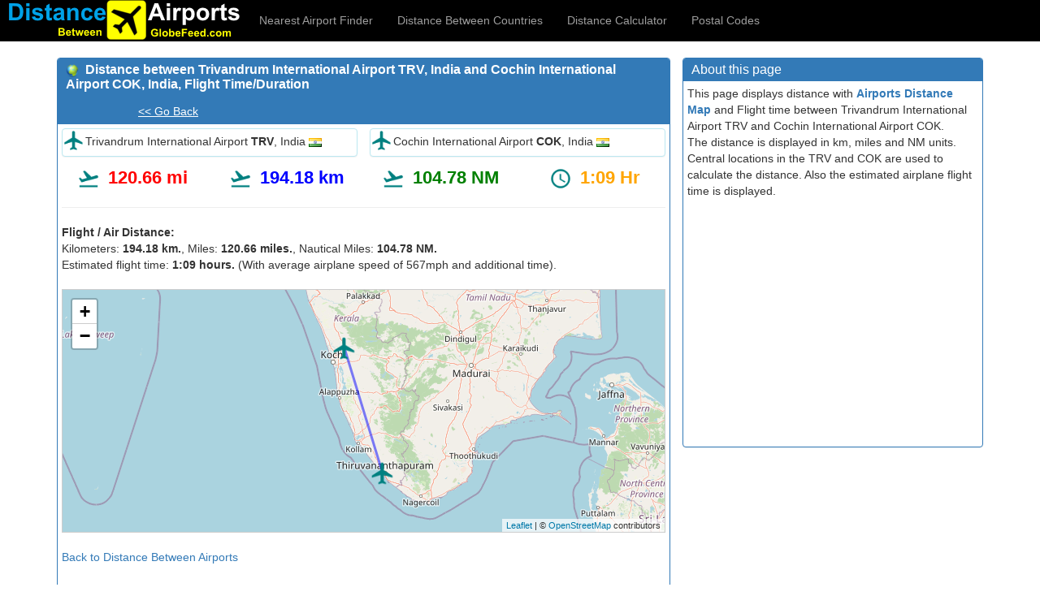

--- FILE ---
content_type: text/html; Charset=utf-8
request_url: https://airport.globefeed.com/Distance_Between_Airports_Result.asp?from=TRV&to=COK
body_size: 4444
content:

<!DOCTYPE html>
<html lang="en">
<head>
<meta http-equiv="Content-Language" content="en" >
<meta name="viewport" content="width=device-width, initial-scale=1.0, maximum-scale=1.0, minimum-scale=1.0, user-scalable=no">
<META name="description" content="Distance between Trivandrum International AirportTRV and Cochin International AirportCOK with airplane flight time between Trivandrum International AirportTRV and Cochin International AirportCOK">
<META name="keywords" content="Trivandrum International AirportTRV,Cochin International AirportCOK distance between TRV and COK,distance between airports, airplane flight time">
<TITLE>Distance between Trivandrum International Airport &nbsp;TRV, India and Cochin International Airport&nbsp;COK, India, Airplane flight time/duration</TITLE>
 <link rel="stylesheet" href="https://unpkg.com/leaflet@1.3.3/dist/leaflet.css"
   integrity="sha512-Rksm5RenBEKSKFjgI3a41vrjkw4EVPlJ3+OiI65vTjIdo9brlAacEuKOiQ5OFh7cOI1bkDwLqdLw3Zg0cRJAAQ=="
   crossorigin=""/>
<link rel="P3Pv1" href="https://www.globefeed.com/w3c/p3p.xml">
    <!-- Bootstrap -->
    <link href="/bootstrap-3.3.2-dist/css/bootstrap.min.css" rel="stylesheet">
    <!-- HTML5 Shim and Respond.js IE8 support of HTML5 elements and media queries -->
    <!-- WARNING: Respond.js doesn't work if you view the page via file:// -->
    <!--[if lt IE 9]>
      <script src="https://oss.maxcdn.com/libs/html5shiv/3.7.0/html5shiv.js"></script>
      <script src="https://oss.maxcdn.com/libs/respond.js/1.4.2/respond.min.js"></script>
    <![endif]-->
    <script src="https://apis.google.com/js/platform.js" async defer></script>
</head>
<body style="padding-bottom:10px;">
<script>
    (function (i, s, o, g, r, a, m) {
        i['GoogleAnalyticsObject'] = r; i[r] = i[r] || function () {
            (i[r].q = i[r].q || []).push(arguments)
        }, i[r].l = 1 * new Date(); a = s.createElement(o),
  m = s.getElementsByTagName(o)[0]; a.async = 1; a.src = g; m.parentNode.insertBefore(a, m)
    })(window, document, 'script', '//www.google-analytics.com/analytics.js', 'ga');

    ga('create', 'UA-350192-1', 'auto');
    ga('send', 'pageview');

</script>
  <nav class="navbar navbar-inverse navbar-static-top" style="background-color:#000000;" role="navigation">
  <div class="container-fluid">
    <div class="navbar-header">
    <button type="button" class="navbar-toggle" data-toggle="collapse" data-target=".navbar-collapse">
        <span class="sr-only">Toggle navigation</span>
        <span class="icon-bar"></span>
        <span class="icon-bar"></span>
        <span class="icon-bar"></span>
      </button>
   <a class="navbar-brand" style="padding-top:0px;padding-bottom:0px;" href="Distance_Between_Airports.asp"><img class="img-responsive" src="/img/dba_logo.png" alt="Distance Between Airports" title="Distance Between Airports"></a>
   </div>
   <div class="collapse navbar-collapse">
   <ul class="nav navbar-nav">
    <li><a href="https://airport.globefeed.com/">Nearest Airport Finder</a></li>
    <li><a href="https://distancecalculator.globefeed.com/Distance_Between_Countries.asp">Distance Between Countries</a></li>
    <li><a href="https://distancecalculator.globefeed.com/">Distance Calculator</a></li>
    <li><a href="https://postalcode.globefeed.com/Country_Postal_Code.asp">Postal Codes</a></li>
    </ul>
   </div>
  </div>
</nav>
<div class="container" >

<div class="row">
    <div class="col-sm-8">
          <div class="panel panel-primary">
          <div class="panel-heading">
          
          <h3 class="panel-title" style="padding-bottom:10px;font-weight:bold;"><img src="/img/flags/world.png" style="vertical-align:middle" />&nbsp;
            Distance between Trivandrum International Airport&nbsp;TRV, India and Cochin International Airport&nbsp;COK, India, Flight Time/Duration
            </h3>
                <iframe src="https://www.facebook.com/plugins/like.php?href=https://airport.globefeed.com/Distance_Between_Airports.asp&layout=button_count"
                scrolling="no" frameborder="0" allowTransparency="true"
                style="border:none; width:85px; height:20px; color:White;"></iframe>
                <g:plusone href="https://airport.globefeed.com/Distance_Between_Airports.asp" size="medium"></g:plusone>
<a style="color:white;text-decoration:underline;" href="Distance_Between_Airports.asp">&lt;&lt; Go Back</a>

          </div>
          <div class="panel-body" >

<div id="addrDetails" class="row">
    <div class="col-sm-6">
          <div class="panel panel-info" style="margin-bottom:10px">
              <img src="/img/flight.png" style="height:28px;width:28px;float:left;" /><div id="distFromAddr" class="panel-body">Trivandrum International Airport&nbsp;<b>TRV</b>, India <img src="/img/flags/IN.png" /></div>
          </div>
    </div>
    <div class="col-sm-6">
    <div class="panel panel-info" style="margin-bottom:10px">
              <img src="/img/flight.png" style="height:28px;width:28px;float:left;" /><div id="distToAddr" class="panel-body">Cochin International Airport&nbsp;<b>COK</b>, India <img src="/img/flags/IN.png" /></div>
          </div>
    </div>
</div>
<div>
     <div class="row" style="font-size:1.6em;text-align:center;font-weight:bold;">
     <div class="col-xs-3" style="color:red;"><img src="/img/flight_takeoff.png" style="height:28px;width:28px;margin-right:10px;" />120.66 mi</div>
     <div class="col-xs-3" style="color:blue;" ><img src="/img/flight_takeoff.png" style="height:28px;width:28px;margin-right:10px;" />194.18 km</div>
     <div class="col-xs-3" style="color:green;"><img src="/img/flight_takeoff.png" style="height:28px;width:28px;margin-right:10px;" />104.78 NM</div>
     <div class="col-xs-3" style="color:orange;"><img src="/img/time.png" style="height:28px;width:28px;margin-right:10px;" />1:09 Hr</div>
     </div>
     <hr />
     <span><b>Flight / Air Distance:</b></span>
     <span id="straightDist"><br>Kilometers: <b>194.18 km.</b>, Miles: <b>120.66 miles.</b>, Nautical Miles: <b>104.78 NM.</b></span>
     <span id="estDistance" style="display: inline;">
     <br />Estimated flight time: <b>1:09 hours.</b> (With average airplane speed of 567mph and additional time).<br></span>
     </div>
     <br />
              <div id="map_canvas" style="height:300px;border:1px solid #cdcdcd;"></div>
                  <br />
     <a href="Distance_Between_Airports.asp"">Back to Distance Between Airports</a>
              <br />
              <div style="padding-bottom:10px;">
            <script async src="//pagead2.googlesyndication.com/pagead/js/adsbygoogle.js"></script>
            <!-- Airports_Dist_Bet_Res_1 -->
            <ins class="adsbygoogle"
                 style="display:block"
                 data-ad-client="ca-pub-6549306531419697"
                 data-ad-slot="9833953141"
                 data-ad-format="auto"
                 data-full-width-responsive="true"></ins>
            <script>
                (adsbygoogle = window.adsbygoogle || []).push({});
            </script>
          </div>
    </div>
    </div>
    
    </div>
    <div class="col-sm-4">
    <div class="panel panel-primary">
          <div class="panel-heading">
          <h3 class="panel-title">About this page</h3>
    </div>
    <div class="panel-body">
    This page displays distance with <b><a href="#distancemap">Airports Distance Map</a></b> and Flight time between Trivandrum International Airport&nbsp;TRV and Cochin International Airport&nbsp;COK.<br />
    The distance is displayed in km, miles and NM units. Central locations in the TRV and COK are used to calculate the distance. Also the estimated airplane flight time is displayed.<br />
    <div style="margin-top:10px;margin-bottom:10px;">
        <script async src="//pagead2.googlesyndication.com/pagead/js/adsbygoogle.js"></script>
        <!-- Airports_Dist_Bet_Res_2 -->
        <ins class="adsbygoogle"
             style="display:block"
             data-ad-client="ca-pub-6549306531419697"
             data-ad-slot="6796726267"
             data-ad-format="auto"
             data-full-width-responsive="true"></ins>
        <script>
            (adsbygoogle = window.adsbygoogle || []).push({});
        </script>
        </div>
    </div>
    </div>
     </div>
    </div>
<div class="row">
<div class="col-md-12">
<b>Below are the charts of distances of Trivandrum International Airport and Cochin International Airport from world's some major Airports.</b>
</div>
</div>
<div class="row">

   <div class="col-md-6">
    <div class="panel panel-primary">
    <div class="panel-body">
    <div class="table-responsive">
    <table class="table table-striped">
    <tr><td><b>Trivandrum International Airport Distance To Airport</b></td><td><b>Distance (mi/km)</b></td><td><b>Flight Time (hr)</b></td></tr><tr><td>Singapore Changi Airport, Singapore <b>SIN</b>,Singapore</td><td><a title="Distance between Trivandrum International Airport and Singapore Changi Airport, Singapore <b>SIN</b>,Singapore" href="Distance_Between_Airports_Result.asp?from=TRV&to=SIN">1926/3100</a></td><td>4:16</td></tr><tr><td>Dubai International Airport, Dubai <b>DXB</b>,United Arab Emirates</td><td><a title="Distance between Trivandrum International Airport and Dubai International Airport, Dubai <b>DXB</b>,United Arab Emirates" href="Distance_Between_Airports_Result.asp?from=TRV&to=DXB">1831/2947</a></td><td>4:09</td></tr><tr><td>Abu Dhabi International Airport, Abu Dhabi <b>AUH</b>,United Arab Emirates</td><td><a title="Distance between Trivandrum International Airport and Abu Dhabi International Airport, Abu Dhabi <b>AUH</b>,United Arab Emirates" href="Distance_Between_Airports_Result.asp?from=TRV&to=AUH">1836/2955</a></td><td>4:10</td></tr><tr><td>Chhatrapati Shivaji International Airport, Mumbai <b>BOM</b>,India</td><td><a title="Distance between Trivandrum International Airport and Chhatrapati Shivaji International Airport, Mumbai <b>BOM</b>,India" href="Distance_Between_Airports_Result.asp?from=TRV&to=BOM">781/1258</a></td><td>2:15</td></tr><tr><td>Hamad International Airport, Doha <b>DOH</b>,Qatar</td><td><a title="Distance between Trivandrum International Airport and Hamad International Airport, Doha <b>DOH</b>,Qatar" href="Distance_Between_Airports_Result.asp?from=TRV&to=DOH">2029/3265</a></td><td>4:23</td></tr>
    </table>
    </div>
    </div>
    </div>
    </div>

    <div class="col-md-6">
     <div class="panel panel-primary">
    <div class="panel-body">
    <div class="table-responsive">
        <table class="table table-striped">
    <tr><td><b>Cochin International Airport Distance To Airport</b></td><td><b>Distance (mi/km)</b></td><td><b>Flight Time (hr)</b></td></tr><tr><td>Singapore Changi Airport, Singapore <b>SIN</b>,Singapore</td><td><a title="Distance between Cochin International Airport and Singapore Changi Airport, Singapore <b>SIN</b>,Singapore" href="Distance_Between_Airports_Result.asp?from=COK&to=SIN">1990/3202</a></td><td>4:20</td></tr><tr><td>Dubai International Airport, Dubai <b>DXB</b>,United Arab Emirates</td><td><a title="Distance between Cochin International Airport and Dubai International Airport, Dubai <b>DXB</b>,United Arab Emirates" href="Distance_Between_Airports_Result.asp?from=COK&to=DXB">1729/2782</a></td><td>4:02</td></tr><tr><td>Indira Gandhi International Airport, New Delhi <b>DEL</b>,India</td><td><a title="Distance between Cochin International Airport and Indira Gandhi International Airport, New Delhi <b>DEL</b>,India" href="Distance_Between_Airports_Result.asp?from=COK&to=DEL">1273/2049</a></td><td>3:10</td></tr><tr><td>Kuala Lumpur International Airport, Kuala Lumpur <b>KUL</b>,Malaysia</td><td><a title="Distance between Cochin International Airport and Kuala Lumpur International Airport, Kuala Lumpur <b>KUL</b>,Malaysia" href="Distance_Between_Airports_Result.asp?from=COK&to=KUL">1810/2913</a></td><td>4:08</td></tr><tr><td>Abu Dhabi International Airport, Abu Dhabi <b>AUH</b>,United Arab Emirates</td><td><a title="Distance between Cochin International Airport and Abu Dhabi International Airport, Abu Dhabi <b>AUH</b>,United Arab Emirates" href="Distance_Between_Airports_Result.asp?from=COK&to=AUH">1737/2795</a></td><td>4:03</td></tr>
    </table>
    </div>
    </div>
    </div>
    </div>

    </div>
<div class="row">
<div class="col-md-12">
<b>Below are the charts of distances of Trivandrum International Airport and Cochin International Airport from their nearest Airports.</b>
</div>
</div>
<div class="row">

   <div class="col-md-6">
    <div class="panel panel-primary">
    <div class="panel-body">
    <div class="table-responsive">
    <table class="table table-striped">
    <tr><td><b>Trivandrum International Airport Distance To Airport</b></td><td><b>Distance (mi/km)</b></td><td><b>Flight Time (hr)</b></td></tr><tr><td>Cochin International Airport, Kochi <b>COK</b>,India</td><td><a title="Distance between Trivandrum International Airport and Cochin International Airport, Kochi <b>COK</b>,India" href="Distance_Between_Airports_Result.asp?from=TRV&to=COK">121/194</a></td><td>1:09</td></tr><tr><td>Bandaranaike International Colombo Airport, Colombo <b>CMB</b>,Sri Lanka</td><td><a title="Distance between Trivandrum International Airport and Bandaranaike International Colombo Airport, Colombo <b>CMB</b>,Sri Lanka" href="Distance_Between_Airports_Result.asp?from=TRV&to=CMB">222/357</a></td><td>1:16</td></tr><tr><td>Hanimaadhoo Airport, Haa Dhaalu Atoll <b>HAQ</b>,Maldives</td><td><a title="Distance between Trivandrum International Airport and Hanimaadhoo Airport, Haa Dhaalu Atoll <b>HAQ</b>,Maldives" href="Distance_Between_Airports_Result.asp?from=TRV&to=HAQ">283/456</a></td><td>1:20</td></tr><tr><td>Kempegowda International Airport, Bangalore <b>BLR</b>,India</td><td><a title="Distance between Trivandrum International Airport and Kempegowda International Airport, Bangalore <b>BLR</b>,India" href="Distance_Between_Airports_Result.asp?from=TRV&to=BLR">330/531</a></td><td>1:23</td></tr><tr><td>Malé International Airport, Malé <b>MLE</b>,Maldives</td><td><a title="Distance between Trivandrum International Airport and Malé International Airport, Malé <b>MLE</b>,Maldives" href="Distance_Between_Airports_Result.asp?from=TRV&to=MLE">377/607</a></td><td>1:27</td></tr>
    </table>
    </div>
    </div>
    </div>
    </div>

    <div class="col-md-6">
     <div class="panel panel-primary">
    <div class="panel-body">
    <div class="table-responsive">
        <table class="table table-striped">
    <tr><td><b>Cochin International Airport Distance To Airport</b></td><td><b>Distance (mi/km)</b></td><td><b>Flight Time (hr)</b></td></tr><tr><td>Calicut International Airport, Calicut <b>CCJ</b>,India</td><td><a title="Distance between Cochin International Airport and Calicut International Airport, Calicut <b>CCJ</b>,India" href="Distance_Between_Airports_Result.asp?from=COK&to=CCJ">74/120</a></td><td>1:05</td></tr><tr><td>Trivandrum International Airport, Thiruvananthapuram <b>TRV</b>,India</td><td><a title="Distance between Cochin International Airport and Trivandrum International Airport, Thiruvananthapuram <b>TRV</b>,India" href="Distance_Between_Airports_Result.asp?from=COK&to=TRV">121/194</a></td><td>1:09</td></tr><tr><td>Kempegowda International Airport, Bangalore <b>BLR</b>,India</td><td><a title="Distance between Cochin International Airport and Kempegowda International Airport, Bangalore <b>BLR</b>,India" href="Distance_Between_Airports_Result.asp?from=COK&to=BLR">228/367</a></td><td>1:16</td></tr><tr><td>Agatti Airport <b>AGX</b>,India</td><td><a title="Distance between Cochin International Airport and Agatti Airport <b>AGX</b>,India" href="Distance_Between_Airports_Result.asp?from=COK&to=AGX">291/468</a></td><td>1:21</td></tr><tr><td>Bandaranaike International Colombo Airport, Colombo <b>CMB</b>,Sri Lanka</td><td><a title="Distance between Cochin International Airport and Bandaranaike International Colombo Airport, Colombo <b>CMB</b>,Sri Lanka" href="Distance_Between_Airports_Result.asp?from=COK&to=CMB">314/506</a></td><td>1:22</td></tr>
    </table>
    </div>
    </div>
    </div>
    </div>

    </div>
<div class="row">
<div class="col-md-12">
<b>*Please note that all the distance between the airports is calculated as shortest distance on earth surface and not the actual flight travel distance.</b>
<br>
<br>
</div>
</div>

<footer style="text-align:center;">
      © 2023 GlobeFeed.com | <A href="https://www.globefeed.com/termsofuse.html"> Terms of Use </A>|
<A href="https://www.globefeed.com/w3c/privacy.html">Privacy Policy </A> | 
<a href="https://www.globefeed.com/contact.html">Contact</a>
</footer>
</div>
    <!-- jQuery (necessary for Bootstrap's JavaScript plugins) -->
    <script src="https://ajax.googleapis.com/ajax/libs/jquery/1.11.0/jquery.min.js"></script>
    <!-- Include all compiled plugins (below), or include individual files as needed -->
    <script src="/bootstrap-3.3.2-dist/js/bootstrap.min.js"></script>
<script src="https://unpkg.com/leaflet@1.3.3/dist/leaflet.js"
integrity="sha512-tAGcCfR4Sc5ZP5ZoVz0quoZDYX5aCtEm/eu1KhSLj2c9eFrylXZknQYmxUssFaVJKvvc0dJQixhGjG2yXWiV9Q=="
crossorigin=""></script>
    <script src="https://cdn.jsdelivr.net/npm/leaflet.geodesic">
        integrity="see-release-page-for-current-checksum" 
        crossorigin=""></script>
<script>
    var map = L.map('map_canvas');
    var fromlat=8.48211956024;
    var fromlng=76.9200973511;
    var tolat=10.152;
    var tolng=76.401901;

    if (Math.max(fromlng, tolng) - Math.min(fromlng, tolng) > 180) {
        if (fromlng < tolng) {
            fromlng = fromlng + 360;
        }
        else {
            tolng = tolng + 360;
        }
    }

    var pointA = new L.LatLng(fromlat, fromlng);
    var pointB = new L.LatLng(tolat, tolng);
    var pointList = [pointA,pointB];
    var bounds = L.latLngBounds(pointA,pointB);
    map.fitBounds(bounds);

    var airportIcon = L.icon({
    iconUrl: 'img/flight.png',
    iconSize:     [32, 32],
    iconAnchor:   [16, 16]
    });
    var markerA = L.marker(pointA,{icon: airportIcon}).addTo(map);
    var markerB = L.marker(pointB,{icon: airportIcon}).addTo(map);
    markerA.bindPopup("Trivandrum International Airport, TRV");
    markerB.bindPopup("Cochin International Airport, COK");
    var firstpolyline = new L.Geodesic(pointList, {
        color: 'blue',
        weight: 3,
        opacity: 0.5,
        steps: 8,
        wrap: false
    });
    firstpolyline.addTo(map);
            L.tileLayer('https://{s}.tile.openstreetmap.org/{z}/{x}/{y}.png', {
                attribution: '&copy; <a href="https://www.openstreetmap.org/copyright">OpenStreetMap</a> contributors'
            }).addTo(map);
</script>
</body>
</html>

--- FILE ---
content_type: text/html; charset=utf-8
request_url: https://accounts.google.com/o/oauth2/postmessageRelay?parent=https%3A%2F%2Fairport.globefeed.com&jsh=m%3B%2F_%2Fscs%2Fabc-static%2F_%2Fjs%2Fk%3Dgapi.lb.en.2kN9-TZiXrM.O%2Fd%3D1%2Frs%3DAHpOoo_B4hu0FeWRuWHfxnZ3V0WubwN7Qw%2Fm%3D__features__
body_size: 160
content:
<!DOCTYPE html><html><head><title></title><meta http-equiv="content-type" content="text/html; charset=utf-8"><meta http-equiv="X-UA-Compatible" content="IE=edge"><meta name="viewport" content="width=device-width, initial-scale=1, minimum-scale=1, maximum-scale=1, user-scalable=0"><script src='https://ssl.gstatic.com/accounts/o/2580342461-postmessagerelay.js' nonce="j9rs5iaNiMfg1Yj3I5CgKA"></script></head><body><script type="text/javascript" src="https://apis.google.com/js/rpc:shindig_random.js?onload=init" nonce="j9rs5iaNiMfg1Yj3I5CgKA"></script></body></html>

--- FILE ---
content_type: text/html; charset=utf-8
request_url: https://www.google.com/recaptcha/api2/aframe
body_size: 268
content:
<!DOCTYPE HTML><html><head><meta http-equiv="content-type" content="text/html; charset=UTF-8"></head><body><script nonce="WGzHyNouIpNzM_k64M4kEA">/** Anti-fraud and anti-abuse applications only. See google.com/recaptcha */ try{var clients={'sodar':'https://pagead2.googlesyndication.com/pagead/sodar?'};window.addEventListener("message",function(a){try{if(a.source===window.parent){var b=JSON.parse(a.data);var c=clients[b['id']];if(c){var d=document.createElement('img');d.src=c+b['params']+'&rc='+(localStorage.getItem("rc::a")?sessionStorage.getItem("rc::b"):"");window.document.body.appendChild(d);sessionStorage.setItem("rc::e",parseInt(sessionStorage.getItem("rc::e")||0)+1);localStorage.setItem("rc::h",'1769780067416');}}}catch(b){}});window.parent.postMessage("_grecaptcha_ready", "*");}catch(b){}</script></body></html>